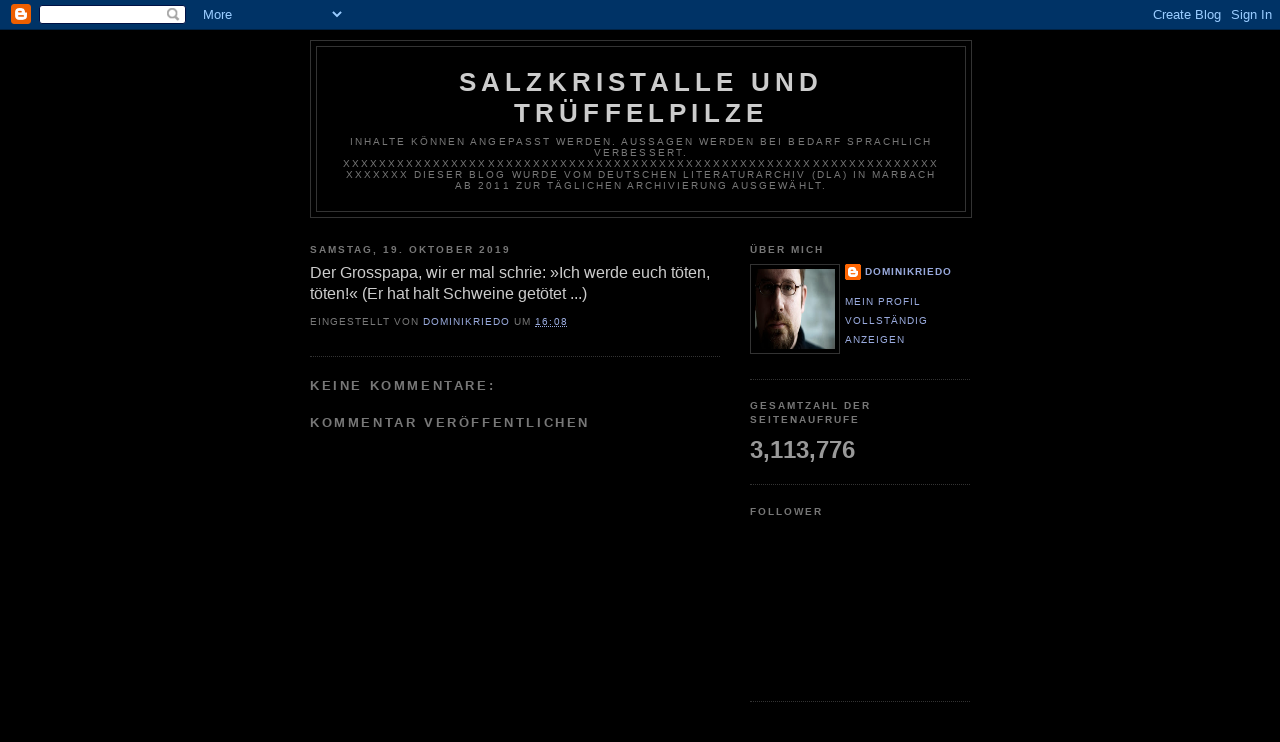

--- FILE ---
content_type: text/html; charset=UTF-8
request_url: https://dominikriedo.blogspot.com/b/stats?style=BLACK_TRANSPARENT&timeRange=ALL_TIME&token=APq4FmCRTZHaN5Tz-Eru3H9wqV04g3U7zN-B4HqWCw4D_5eNMMK7k3iszxZXi9IzcBYsMF64-ziigchXU_AEj5b2olSLyagCXA
body_size: -5
content:
{"total":3113776,"sparklineOptions":{"backgroundColor":{"fillOpacity":0.1,"fill":"#000000"},"series":[{"areaOpacity":0.3,"color":"#202020"}]},"sparklineData":[[0,78],[1,74],[2,100],[3,36],[4,98],[5,95],[6,69],[7,75],[8,90],[9,77],[10,97],[11,38],[12,76],[13,67],[14,84],[15,80],[16,72],[17,68],[18,87],[19,83],[20,70],[21,48],[22,28],[23,23],[24,40],[25,52],[26,51],[27,31],[28,63],[29,10]],"nextTickMs":900000}